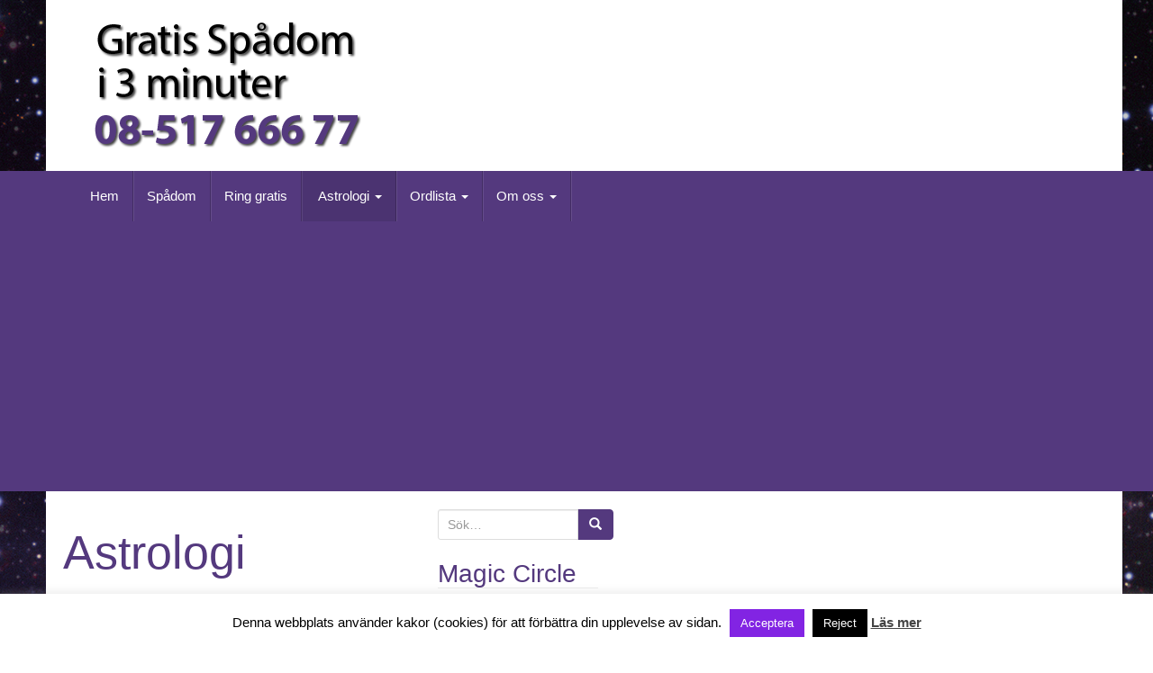

--- FILE ---
content_type: text/html; charset=utf-8
request_url: https://www.google.com/recaptcha/api2/aframe
body_size: 257
content:
<!DOCTYPE HTML><html><head><meta http-equiv="content-type" content="text/html; charset=UTF-8"></head><body><script nonce="ga8zjfBY_24gm24vzhpqug">/** Anti-fraud and anti-abuse applications only. See google.com/recaptcha */ try{var clients={'sodar':'https://pagead2.googlesyndication.com/pagead/sodar?'};window.addEventListener("message",function(a){try{if(a.source===window.parent){var b=JSON.parse(a.data);var c=clients[b['id']];if(c){var d=document.createElement('img');d.src=c+b['params']+'&rc='+(localStorage.getItem("rc::a")?sessionStorage.getItem("rc::b"):"");window.document.body.appendChild(d);sessionStorage.setItem("rc::e",parseInt(sessionStorage.getItem("rc::e")||0)+1);localStorage.setItem("rc::h",'1768830563131');}}}catch(b){}});window.parent.postMessage("_grecaptcha_ready", "*");}catch(b){}</script></body></html>